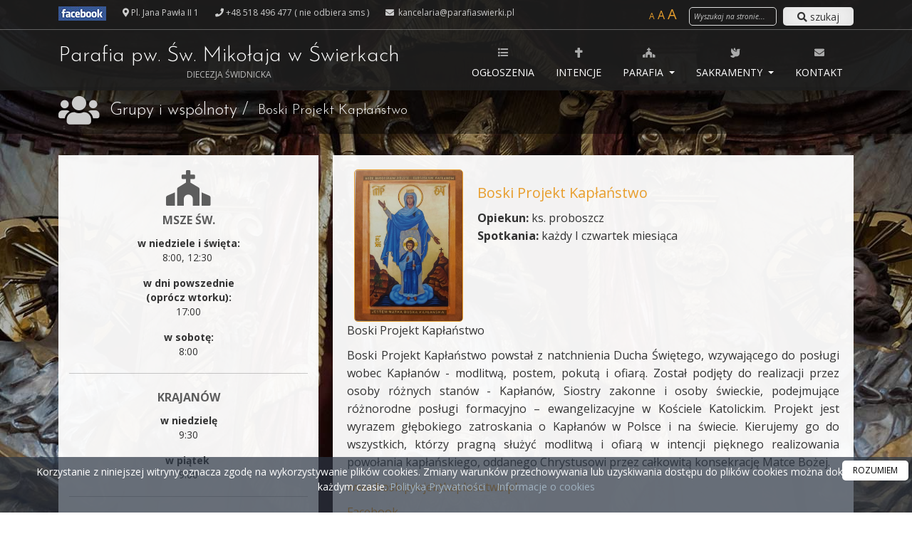

--- FILE ---
content_type: text/html; charset=UTF-8
request_url: https://parafiaswierki.pl/grupy_duszpasterskie/boski-projekt-kaplanstwo,5
body_size: 8545
content:
<!DOCTYPE html>
<html lang="pl">
    <head>
        <meta charset="utf-8">
<meta http-equiv="X-UA-Compatible" content="IE=edge">
<meta name="viewport" content="width=device-width, initial-scale=1, shrink-to-fit=no">

    <meta property="og:type" content="article" />                
    <title>Boski Projekt Kapłaństwo - Grupy duszpasterskie - Parafia pw. Św. Mikołaja </title>
<meta name="keywords" content="Oficjalna strona, strona parafii, Parafia pw. Św. Mikołaja, Diecezja Świdnicka, Parafia pw. Św. Mikołajaw Świerkach">
<meta name="description" content="Poznaj naszą wspólnotę i bądź na bieżąco z wydarzeniami parafialnymi. Zapraszamy!">
     

<meta property="og:type" content="article" />
<meta property="og:title" content="Boski Projekt Kapłaństwo" />
<meta property="og:url" content="https://parafiaswierki.pl/grupy_duszpasterskie/boski-projekt-kaplanstwo,5" />
<meta property="og:description" content="Poznaj naszą wspólnotę i bądź na bieżąco z wydarzeniami parafialnymi. Zapraszamy!" />
<meta property="og:locale" content="pl_PL" />
<meta property="og:locale:alternate" content="en_GB" />
<meta property="og:site_name" content="Parafia pw. Św. Mikołaja" />
   
<meta property="og:image" content="https://parafiaswierki.pl/storage/ParishGroups/1679903686-0d366a1ff0b9b7c14cc91c84a2767717.jpg" />
<meta property="og:image:alt" content="" />
<meta property="og:image:type" content="image/jpg" />
<meta property="og:image:width" content="538" />
<meta property="og:image:height" content="755" />
             
<meta name="twitter:card" content="summary_large_image" />
 
<meta name="twitter:image" content="https://parafiaswierki.pl/storage/ParishGroups/1679903686-0d366a1ff0b9b7c14cc91c84a2767717.jpg" />
<meta name="twitter:image:alt" content="" />
<meta name="twitter:title" content="Boski Projekt Kapłaństwo" />
<meta name="twitter:description" content="Poznaj naszą wspólnotę i bądź na bieżąco z wydarzeniami parafialnymi. Zapraszamy!" />


<link href="https://cdn.jsdelivr.net/npm/bootstrap@5.0.1/dist/css/bootstrap.min.css" rel="stylesheet" integrity="sha384-+0n0xVW2eSR5OomGNYDnhzAbDsOXxcvSN1TPprVMTNDbiYZCxYbOOl7+AMvyTG2x" crossorigin="anonymous">
<!--<link rel="stylesheet" href="https://stackpath.bootstrapcdn.com/bootstrap/4.4.1/css/bootstrap.min.css" integrity="sha384-Vkoo8x4CGsO3+Hhxv8T/Q5PaXtkKtu6ug5TOeNV6gBiFeWPGFN9MuhOf23Q9Ifjh" crossorigin="anonymous">-->
<link rel="stylesheet" href="https://use.fontawesome.com/releases/v5.8.1/css/all.css" integrity="sha384-50oBUHEmvpQ+1lW4y57PTFmhCaXp0ML5d60M1M7uH2+nqUivzIebhndOJK28anvf" crossorigin="anonymous">
<link rel="stylesheet" href="https://cdnjs.cloudflare.com/ajax/libs/animate.css/3.7.2/animate.min.css">
<link rel="stylesheet" href="https://cdnjs.cloudflare.com/ajax/libs/magnific-popup.js/1.1.0/magnific-popup.css">
<link rel="stylesheet" href="https://cdnjs.cloudflare.com/ajax/libs/Swiper/4.5.1/css/swiper.min.css">
<link rel="stylesheet" href="https://cdnjs.cloudflare.com/ajax/libs/ekko-lightbox/5.3.0/ekko-lightbox.css">
<link rel="stylesheet" href="https://cdnjs.cloudflare.com/ajax/libs/OwlCarousel2/2.3.4/assets/owl.carousel.min.css">
<link rel="stylesheet" href="https://cdnjs.cloudflare.com/ajax/libs/OwlCarousel2/2.3.4/assets/owl.theme.default.min.css">
<link rel="stylesheet" href="https://parafiaswierki.pl/themes/plugins/bootnavbar.css">
<link rel="stylesheet" href="https://parafiaswierki.pl/themes/plugins/simple-calendar.css">
<link rel="stylesheet" href="https://parafiaswierki.pl/themes/psi.css">
<link rel="stylesheet" href="https://parafiaswierki.pl/themes/b/style.css"> 
<link rel="stylesheet" href="https://parafiaswierki.pl/themes/wcag.css"> 
<!-- HTML5 Shim and Respond.js IE8 support of HTML5 elements and media queries -->
<!-- WARNING: Respond.js doesn't work if you view the page via file:// -->
<!--[if lt IE 9]>
    <script src="https://oss.maxcdn.com/libs/html5shiv/3.7.0/html5shiv.js"></script>
    <script src="https://oss.maxcdn.com/libs/respond.js/1.4.2/respond.min.js"></script>
<![endif]-->
<link rel="apple-touch-icon" sizes="180x180" href="https://parafiaswierki.pl/favicon/apple-touch-icon.png">
<link rel="icon" type="image/png" sizes="32x32" href="https://parafiaswierki.pl/favicon/favicon-32x32.png">
<link rel="icon" type="image/png" sizes="16x16" href="https://parafiaswierki.pl/favicon/favicon-16x16.png">
<link rel="manifest" href="https://parafiaswierki.pl/favicon/site.webmanifest">
<link rel="mask-icon" href="https://parafiaswierki.pl/favicon/safari-pinned-tab.svg" color="#5bbad5">
<meta name="msapplication-TileColor" content="#da532c">
<meta name="theme-color" content="#ffffff">

                         
        <link href="https://fonts.googleapis.com/css?family=Open+Sans:400,400i,700&amp;subset=latin-ext" rel="stylesheet">        
        <link href="https://fonts.googleapis.com/css?family=Josefin+Sans:300,400,700&display=swap" rel="stylesheet">
        <style>
.sidebar .rss {max-width:365px}
</style> 

    </head>
    
   

    <body   class="theme-b    "  style="background:linear-gradient( rgba(0, 0, 0, 0.3), rgba(0, 0, 0, 0.3)), url('https://parafiaswierki.pl/storage/CmsSettings/1635577471-137e1e3346a538188764bb36da7b12cb_hd.jpg')  fixed no-repeat top center;" >        

        
        <header class="fixed-top">
            <div class="topbar">
                <div class="container">
                    <div class="row g-0">
                        <div class="col-lg-8 topaddress">  
                                                        <span><a href="https://www.facebook.com/Parafia-%C5%9Awi%C4%99tego-Miko%C5%82aja-%C5%9Awierki-103744724910968/" target="_blank"><img src="/themes/fb20.jpg" alt="" /></a></span>                                                        <span><i class="fas fa-map-marker-alt"></i>&nbsp;Pl. Jana Pawła II 1</span>                            <span><i class="fa fa-phone"></i>&nbsp;+48 518 496 477 ( nie odbiera sms )</span>                            <span><i class="fa fa-envelope"></i>&nbsp;<a href="mailto:kancelaria@parafiaswierki.pl"> kancelaria@parafiaswierki.pl</a></span>                        
                        <span class="enlarge_font onlymobile"><a href="#" class="font-size1">A</a> <a href="#" class="font-size2">A</a> <a href="#" class="font-size3">A</a></span> &nbsp;
                        </div>
                        <div class="col-sm-4 search ">
                            <form action="/search/" method="get" class="form-inline">
                                <span class="enlarge_font"><a href="#" class="font-size1">A</a> <a href="#" class="font-size2">A</a> <a href="#" class="font-size3">A</a></span> &nbsp;
                                    <input type="text" autocomplete="off" name="search" placeholder="Wyszukaj na stronie..." value=""  class="form-control"  />
                                <button type="submit" class="btn btn-default btn-white"> <i class="fa fa-search"></i> szukaj</button>

                            </form>
                        </div>
                    </div>
                </div>
            </div>
            <nav class="navbar navbar-expand-lg" id="main_navbar">            
                <div class="container">
                    <a class="navbar-brand" href="/">
                        
                                                Parafia pw. Św. Mikołaja w Świerkach
                        <small><br/>Diecezja świdnicka</small>
                    </a>
                    <button class="navbar-toggler float-right" type="button" data-toggle="collapse" data-target="#menu_top" aria-controls="menu_top" aria-expanded="false" aria-label="rozwiń/zwiń menu">
                        <i class="fa fa-bars"></i>
                    </button>                    
                    <div class="collapse navbar-collapse" id="menu_top">                        
                        <ul class="navbar-nav ml-auto navbar-right">
                            <li id="tt11" class="   onlymobile "><a href="/sakramenty/#sacrament1" ><span class="my-i"><i class="fa fa-church"></i></span><br/> Msze Św. i nabożeństwa </a>
    </li>
     

<li id="tt12" class="   onlymobile "><a href="/sakramenty/#sacrament2" ><span class="my-i"><i class="fa fa-cross"></i></span><br/> Spowiedź Św. </a>
    </li>
     

<li id="tt13" class="   onlymobile "><a href="/aktualnosci" ><span class="my-i"><i class="fa fa-file-alt"></i></span><br/> Aktualności </a>
    </li>
     

<li id="tt14" class="  "><a href="/ogloszenia_duszpasterskie" ><span class="my-i"><i class="fa fa-list"></i></span><br/> Ogłoszenia </a>
    </li>
    
     

<li id="tt15" class="  "><a href="/intencje" ><span class="my-i"><i class="fa fa-cross"></i></span><br/> Intencje </a>
    </li>
    
     

<li id="tt16" class="   onlymobile "><a href="/wydarzenia" ><span class="my-i"><i class="fa fa-pray"></i></span><br/> Wydarzenia </a>
    </li>
     

<li id="tt17" class="  dropdown  "><a href="parafia" class="dropdown-toggle" data-toggle="dropdown" data-hover="dropdown" data-delay="1000"><span class="my-i"><i class="fa fa-church"></i></span><br/> Parafia </a>
        <ul class="dropdown-menu dropdown-menu-left" role="menu"> 
                   
        <li id="tt211"><a href="/historia_parafii">Historia parafii</a>
                    </li>
                   
        <li id="tt212"><a href="/nasz_patron">Nasz patron</a>
                    </li>
                   
        <li id="tt213"><a href="/kaplani">Kapłani</a>
                    </li>
                   
        <li id="tt28"><a href="/grupy_wspolnoty">Grupy i wspólnoty</a>
                    </li>
                   
        <li id="tt214"><a href="/galeria_zdjec">Galeria zdjęć</a>
                    </li>
            </ul>
    </li>
    
     

<li id="tt19" class="  dropdown  "><a href="/sakramenty" class="dropdown-toggle" data-toggle="dropdown" data-hover="dropdown" data-delay="1000"><span class="my-i"><i class="fa fa-dove"></i></span><br/> Sakramenty </a>
        <ul class="dropdown-menu dropdown-menu-left" role="menu">         
        <li id="ts1"><a href="/sakramenty/#sacrament1" class="pills-show" >Msze Św. i nabożeństwa</a></li>        <li id="ts2"><a href="/sakramenty/#sacrament2" class="pills-show" >Spowiedź Św.</a></li>        <li id="ts3"><a href="/sakramenty/#sacrament3" class="pills-show"  >Pogrzeb</a></li>        <li id="ts4"><a href="/sakramenty/#sacrament4"  class="pills-show">Chrzest Św.</a></li>        <li id="ts5"><a href="/sakramenty/#sacrament5"  class="pills-show">I Komunia Św.</a></li>        <li id="ts6"><a href="/sakramenty/#sacrament6"  class="pills-show">Bierzmowanie</a></li>        <li id="ts7"><a href="/sakramenty/#sacrament7"  class="pills-show">Małżeństwo</a></li>        <li id="ts9"><a href="/sakramenty/#sacrament9"  class="pills-show">Kapłaństwo</a></li>        <li id="ts8"><a href="/sakramenty/#sacrament8" class="pills-show">Namaszczenie chorych</a></li>    
    </ul>
    </li>
    
     

<li id="tt110" class="  "><a href="/kontakt" ><span class="my-i"><i class="fa fa-envelope"></i></span><br/> Kontakt </a>
    </li>
    
                        </ul>
                    </div> 
                </div>
            </nav>
        </header>
                <div class="page-title">
            <div class="container">
                <div class="row">
                    <div class="col-sm-12 wow fadeIn" style="visibility: visible; animation-name: fadeIn;">
                         
                        <i class="fa fa-users"></i>
                        <h2><a href="/grupy_duszpasterskie/">Grupy i wspólnoty</a> /</h2>
                        <h2 class="subtitle">Boski Projekt Kapłaństwo</h2>
                                            </div>
                </div>
            </div>
        </div>
        
        <div class="container">
            <div class="page-with-sidebar">                
                               
                <div class="sidebar">
                                         
                    <div class="tile wow fadeInUp">
    <div class="tile-icon"><i class="fa fa-church"></i></div>
    <h3>Msze Św.</h3>
    <p><strong>w niedziele i święta:<br /></strong>8:00, 12:30&nbsp;</p>
<p><strong>w dni powszednie<br />(opr&oacute;cz wtorku):<br /></strong>17:00</p>
<p><strong>w sobotę:</strong><br />8:00</p>
<hr />
<h3>Krajan&oacute;w</h3>
<p><strong>w niedzielę</strong> <br />9:30</p>
<p><strong>w piątek&nbsp;<br /></strong>9:00</p>
<hr />
<h3>Bartnica</h3>
<p><strong>w niedzielę</strong> <br />11:00<br /><strong></strong></p>
<p><strong>w piątek</strong> <br />15:00</p>
    <a href="/sakramenty" class="button">Więcej nabożeństw <i class="fa fa-angle-double-right"></i></a>
</div>

   
<div class="tile wow fadeInUp">
    <div class="tile-icon"><i class="fa fa-cross"></i></div>
    <h3>Spowiedź Św.</h3>
    <p><strong>przez cały tydzień:</strong><br />30 min przed Mszą Św.</p>
<p><strong>w I piątek miesiąca:</strong><br />16:00 - 17:00</p>
    <a href="/sakramenty/#sacrament2" class="button">Więcej informacji <i class="fa fa-angle-double-right"></i></a>
</div>

     
<div class="tile wow fadeInUp">
    <div class="tile-icon"><i class="fa fa-home"></i></div>
    <h3>Kancelaria parafialna</h3>		                                          
    <p><strong>w środy i piątki</strong> <br />po Mszy Św.</p>
<p><strong>w soboty</strong> <br />od 13:00</p>
<p>lub kontakt telefoniczny ( nie odbiera sms )<br />+48 518 496 477</p>    
    <a href="/kontakt" class="button">Więcej informacji <i class="fa fa-angle-double-right"></i></a>
</div>


<div class="tile">
<div class="wow fadeInUp" style="margin:10px 0px">
    <a href="https://drogowskaz.org" target="_blank" title="Aplikacja Drogowskaz - znajdź droge do kościoła"><img src="/themes/aplikacjadrogowskaz.jpg" alt="" /></a>
</div>


<div class="wow fadeInUp" style="margin:10px 0px">
    <a href="https://niezbednik.niedziela.pl/" target="_blank" title="Niezbędnik katolika"><img src="/themes/niezbednik.jpg" alt="" /></a>
</div>

<div class="wow fadeInUp" style="margin-top:10px">
    <iframe src="https://modlitwawdrodze.pl/assets/embed/embed-czerw.php" allowfullscreen="" frameborder="0" height="75" width="265"></iframe>
</div>
</div>






<div class="rss wow fadeInUp ewangelie">
    <h3>Ewangelie w tygodniu</h3>
     <a href="/czytania_na_dzis" class="button">Czytania na dziś <i class="fa fa-angle-double-right"></i></a>
    
    <ul class="list-unstyled">
                        <li><a href="#" class="play_ewangelia"><i class="far fa-play-circle"></i> Środa - 21 stycznia<br/>Św. Agnieszka, Mk 3, 1-6</a>
            <audio controls>
                <source src="https://cdneu.modlitwawdrodze.pl/prayers/MWD_2026_01_21_Sr.mp3" type="audio/mpeg">
            </audio></li>
         
                <li><a href="#" class="play_ewangelia"><i class="far fa-play-circle"></i> Wtorek - 20 stycznia<br/>w. Sebastian, męczennik, Mk 2, 23-28</a>
            <audio controls>
                <source src="https://cdneu.modlitwawdrodze.pl/prayers/MWD_2026_01_20_Wt.mp3" type="audio/mpeg">
            </audio></li>
         
                <li><a href="#" class="play_ewangelia"><i class="far fa-play-circle"></i> Poniedziałek - 19 stycznia<br/>Bł. Męczennicy jezuiccy XVI w. we Francji, Mk 2, 18-22</a>
            <audio controls>
                <source src="https://cdneu.modlitwawdrodze.pl/prayers/MWD_2026_01_19_Pn.mp3" type="audio/mpeg">
            </audio></li>
         
                <li><a href="#" class="play_ewangelia"><i class="far fa-play-circle"></i> Niedziela - 18 stycznia<br/>Św. Małgorzata Węgierska, J 1, 29-34</a>
            <audio controls>
                <source src="https://cdneu.modlitwawdrodze.pl/prayers/MWD_2026_01_18_Nd.mp3" type="audio/mpeg">
            </audio></li>
        
    </ul>
</div>




<div class="tile wow fadeInUp" style=" margin-top:10px">
     <div class="simplecalendar"></div>	
</div>

<div class="tile wow fadeInUp">
    <h3 >21.01</h3>
    <h3>imieniny:<br/>Agnieszki, Jarosława</h3>
    <p>Wszystkim solenizantom składamy najserdeczniejsze życzenia!</p>
</div>


<div class="rss wow fadeInUp">
    <h3>Wiadomości z eKAI</h3>
    <ul class="list-unstyled">
                        <li><a href="https://www.ekai.pl/nie-zyje-wikariusz-z-mielca-ks-piotr-waz/" target="_blank">Nie żyje wikariusz z Mielca – ks. Piotr Wąż</a></li>
         
                <li><a href="https://www.ekai.pl/min-romanowski-pocieszajacy-jest-spadek-przemocy-fizycznej-wobec-dzieci-w-relacjach-domowych/" target="_blank">Min. Romanowski: pocieszający jest spadek przemocy fizycznej wobec dzieci w relacjach domowych</a></li>
         
                <li><a href="https://www.ekai.pl/wojna-w-ziemi-swietej-zblizyla-skloconych-patriarchow/" target="_blank">Wojna w Ziemi Świętej zbliżyła skłóconych patriarchów</a></li>
         
                <li><a href="https://www.ekai.pl/polacy-zlozyli-kwiaty-w-miejscu-zamachu-na-jana-pawla-ii/" target="_blank">Polacy złożyli kwiaty w miejscu zamachu na Jana Pawła II</a></li>
         
                <li><a href="https://www.ekai.pl/bp-skucha-wprowadzil-relikwie-bl-kard-wyszynskiego/" target="_blank">Bp Skucha wprowadził relikwie bł. kard. Wyszyńskiego</a></li>
         
                <li><a href="https://www.ekai.pl/biskup-z-konga-sladami-ksiedza-jana-czuby-ktory-25-lat-temu-zginal-na-misjach/" target="_blank">Biskup z Konga śladami księdza Jana Czuby, który 25 lat temu zginął na misjach</a></li>
        
    </ul>
</div>

<div class="rss wow fadeInUp">
    <div>
        <a class="twitter-timeline" href="https://twitter.com/Pontifex_pl"  data-tweet-limit="1" data-chrome="noheader nofooter noborders transparent" data-width="520">Tweety użytkownika @Pontifex_pl  </a>
        <script>
            !function (d, s, id) {
                var js, fjs = d.getElementsByTagName(s)[0], p = /^http:/.test(d.location) ? 'http' : 'https';
                if (!d.getElementById(id)) {
                    js = d.createElement(s);
                    js.id = id;
                    js.src = p + "://platform.twitter.com/widgets.js";
                    fjs.parentNode.insertBefore(js, fjs);
                }
            }(document, "script", "twitter-wjs");
        </script>

    </div>
</div>

                </div> 
                <div class="page-content">
                    <div class="col-sm-12 content  ">   
                        
                        <div class="row g-0 parishgroups-show wow fadeInLeft">
    
    <div class="col-sm-12 col-md-3 tc">
                <img src="/storage/ParishGroups/1679903686-0d366a1ff0b9b7c14cc91c84a2767717.jpg" alt="" class="img-fluid" />
            </div>
    <div class="col-sm-12 col-md-9 tc">
        <h3>Boski Projekt Kapłaństwo</h3>  
        <p><strong>Opiekun: </strong> ks. proboszcz<br/>
            <strong>Spotkania: </strong> każdy I czwartek miesiąca</p>
        <p></p> 
    </div>
    <div class="col-sm-12"> 
        <p><span>Boski Projekt Kapłaństwo&nbsp;</span></p>
<p><span>Boski Projekt Kapłaństwo powstał z natchnienia Ducha Świętego, wzywającego do posługi wobec Kapłan&oacute;w - modlitwą, postem, pokutą i ofiarą. Został podjęty do realizacji przez osoby r&oacute;żnych stan&oacute;w - Kapłan&oacute;w, Siostry zakonne i osoby świeckie, podejmujące r&oacute;żnorodne posługi formacyjno &ndash; ewangelizacyjne w Kościele Katolickim. Projekt jest wyrazem głębokiego zatroskania o Kapłan&oacute;w w Polsce i na świecie. Kierujemy go do wszystkich, kt&oacute;rzy pragną służyć modlitwą i ofiarą w intencji pięknego realizowania powołania kapłańskiego, oddanego Chrystusowi przez całkowitą konsekrację Matce Bożej.</span></p>
<p><a href="http://www.boskiprojektkaplanstwo.pl">www.boskiprojektkaplanstwo.pl</a>&nbsp;</p>
<p><a href="https://www.facebook.com/profile.php?id=100089775713716">Facebook</a></p>
    </div>
</div>
<hr/>
<div class="row gallery g-0 ">
        </div>


                                        
                    </div>
                </div>                        

                
            </div>
        </div>


                 
        <div class="logotypes-bg  wow fadeInUp">
            <div class="container ">
                <div class="logotypes owl-theme ">
                                                          <div class="swiper-slide"> <a href="https://guadesign.pl/sites/" target="blank" title="ODZIEŻ Z PRZESŁANIEM"><img src="/storage/Logotypes/1672663146-03fb6de18d88beb7a55bfb30e186d619.jpeg" alt="ODZIEŻ Z PRZESŁANIEM" /></a> </div>
                    
                                      <div class="swiper-slide"> <a href="https://www.youtube.com/@pawedudzik6726" target="blank" title="Paweł Dudzik"><img src="/storage/Logotypes/1672825787-6776ff8e36d9c2a31b0349e6e62524b1.jpg" alt="Paweł Dudzik" /></a> </div>
                    
                                      <div class="swiper-slide"> <a href="https://sumuswydawnictwo.pl/" target="blank" title="Wydawnictwo Sumus"><img src="/storage/Logotypes/1673891934-5ba1dddd329b17b659c3db92fbb53bcd.jpg" alt="Wydawnictwo Sumus" /></a> </div>
                    
                                      <div class="swiper-slide"> <a href="https://www.totatua.org/" target="blank" title=""><img src="/storage/Logotypes/1674752712-01997eab7d9de9da93c274f7f6180fe5.jpg" alt="" /></a> </div>
                    
                                      <div class="swiper-slide"> <a href="https://boskiprojektkaplanstwo.pl/" target="blank" title=""><img src="/storage/Logotypes/1748868405-39173324d2f5446b6e3676aff1de4810.png" alt="" /></a> </div>
                    
                                      
                                      <div class="swiper-slide"> <a href="http://www.wojownicymaryi.pl/" target="blank" title="Wojownicy Maryi"><img src="/storage/Logotypes/1635955562-51d2df3cb36e0c7f99da22d3056860c1.jpg" alt="Wojownicy Maryi" /></a> </div>
                    
                                      <div class="swiper-slide"> <a href="https://diecezja.swidnica.pl" target="blank" title="https://diecezja.swidnica.pl"><img src="/storage/Logotypes/1636118280-e1d8a537e935be4db54172da69e705a3.jpg" alt="https://diecezja.swidnica.pl" /></a> </div>
                    
                                      <div class="swiper-slide"> <a href="https://ekai.pl" target="blank" title=""><img src="/storage/Logotypes/ekai.jpg" alt="" /></a> </div>
                    
                                      <div class="swiper-slide"> <a href="https://aplikacjadrogowskaz.pl/" target="blank" title=""><img src="/storage/Logotypes/aplikacjadrogowskaz.jpg" alt="" /></a> </div>
                    
                                      <div class="swiper-slide"> <a href="http://www.katechizm.opoka.org.pl" target="blank" title=""><img src="/storage/Logotypes/katechizm.jpg" alt="" /></a> </div>
                    
                                      <div class="swiper-slide"> <a href="https://katoflix.pl" target="blank" title=""><img src="/storage/Logotypes/katoflix.jpg" alt="" /></a> </div>
                    
                                      <div class="swiper-slide"> <a href="https://brewiarz.pl/index.php3" target="blank" title=""><img src="/storage/Logotypes/liturgia.jpg" alt="" /></a> </div>
                    
                                      <div class="swiper-slide"> <a href="https://niedziela.pl" target="blank" title=""><img src="/storage/Logotypes/niedziela.jpg" alt="" /></a> </div>
                    
                                      <div class="swiper-slide"> <a href="http://www.miesiecznik.wdrodze.pl/" target="blank" title=""><img src="/storage/Logotypes/w-drodze.jpg" alt="" /></a> </div>
                    
                                      <div class="swiper-slide"> <a href="https://episkopat.pl" target="blank" title=""><img src="/storage/Logotypes/kep.jpg" alt="" /></a> </div>
                    
                                      <div class="swiper-slide"> <a href="https://naszdziennik.pl" target="blank" title=""><img src="/storage/Logotypes/naszdziennik.jpg" alt="" /></a> </div>
                    
                                      <div class="swiper-slide"> <a href="https://tv-trwam.pl" target="blank" title=""><img src="/storage/Logotypes/trwam.jpg" alt="" /></a> </div>
                    
                </div>
            </div>
        </div>
                        <!-- Footer -->
        <footer class="wow fadeInUp">
            <div class="container">
                <div class="row">
                    <div class="col-sm-12"> 
                        	                       
                    </div> 
                </div>
                <div class="row">
                    <div class="col-sm-3 footer-box">
    <h4>Parafia</h4>
    <ul> 
                   
        <li id="18"><a href="/historia_parafii">Historia parafii</a>
                    </li>
                   
        <li id="19"><a href="/nasz_patron">Nasz patron</a>
                    </li>
                   
        <li id="20"><a href="/kaplani">Kapłani</a>
                    </li>
            </ul>
    </div>

   
<div class="col-sm-3 footer-box">
    <h4>Grupy i wspólnoty</h4>
        <ul> 
        
                   
        <li id="2"><a href="/grupy_duszpasterskie/wojownicy-maryi,2">Wojownicy Maryi</a></li>
                   
        <li id="5"><a href="/grupy_duszpasterskie/boski-projekt-kaplanstwo,5">Boski Projekt Kapłaństwo</a></li>
                   
        <li id="7"><a href="/grupy_duszpasterskie/grupa-adoracyjna-za-kaplanow,7">Grupa Adoracyjna za Kapłanów</a></li>
                   
        <li id="10"><a href="/grupy_duszpasterskie/apostolat-rozanca-swietego-i-plaszcza-najswietszej-maryi-panny-z-guadalupe,10">Apostolat Różańca Świętego i Płaszcza Najświętszej Maryi Panny z Guadalupe</a></li>
                   
        <li id="11"><a href="/grupy_duszpasterskie/liturgiczna-sluzba-oltarza,11">Liturgiczna Służba Ołtarza</a></li>
                   
        <li id="17"><a href="/grupy_duszpasterskie/rada-parafialna,17">Rada parafialna</a></li>
                   
        <li id="22"><a href="/grupy_duszpasterskie/zywy-rozaniec,22">Żywy Różaniec</a></li>
            </ul>
    </div>

   
<div class="col-sm-3 footer-box">
    <h4>Polecamy</h4>
    <ul> 
                   
        <li id="22"><a href="/czytania_na_dzis">Czytania na dziś</a>
                    </li>
                   
        <li id="21"><a href="/aktualnosci">Aktualności</a>
                    </li>
                   
        <li id="23"><a href="/galeria_zdjec">Galeria zdjęć</a>
                    </li>
            </ul>
    </div>

                    <div class="col-sm-3 footer-box">
                        <h4>Kontakt</h4>
                        <div class="footer-box-text footer-box-text-contact">
                            <p><i class="fas fa-map-marker-alt"></i>  Pl. Jana Pawła II 1, 57-451 Świerki</p>                            <p><i class="fa fa-phone"></i> +48 518 496 477 ( nie odbiera sms )</p>                            <p><i class="fa fa-envelope"></i> <a href="mailto:kancelaria@parafiaswierki.pl">kancelaria@parafiaswierki.pl</a></p>                        </div>
                    </div>

                </div>
                 <div class="row">
                    <div class="col-sm-12"> 
                        <p class="text-center"></p><p class="text-center"><small>Informujemy, że przetwarzanie danych osobowych w ramach i zgodnie z działaniem Kościoła katolickiego w Polsce i jego struktur opiera się na Kodeksie Prawa Kanonicznego, Dekrecie ogólnym Konferencji Episkopatu Polski w sprawie ochrony osób fizycznych w związku z przetwarzaniem danych osobowych w Kościele katolickim (KEP, 13.03.2018 r.).</small></p>	                       
                    </div> 
                </div>
            </div>
            <div class="copyright">
                <div class="container">
                    <div class="row">
                        <div class="col-sm-6">
                            <p>Copyright &copy; 2026 <strong>Św. Mikołaja</strong> - Wszystkie prawa zastrzeżone.<br/><small>Za zamieszczone na stronie materiały tekstowe, audio, logotypy oraz zdjęcia<Br/> odpowiada <strong>Parafia pw. Św. Mikołaja.</strong></small></p>
                        </div>
                        <div class="col-sm-6">
                            <p class="text-right">Wykonanie strony: <br class="showmobile"/><a href="https://bartoszdostatni.pl"><strong>BartoszDostatni.pl  <i class="fa fa-church"></i>  Nowoczesne Strony Parafialne</strong></a></p>
                        </div>
                    </div>
                </div>
            </div>
        </footer>


        <div id="simplecookienotification_v01" style="display: block; z-index: 99999; min-height: 35px; width: 100%; position: fixed; background: rgba(43, 54, 67, 0.7); border: 0px rgb(160, 178, 192); text-align: center; right: 0px; color: #fff; bottom: 0px; left: 0px;">
            <div style="padding:10px; margin-left:15px; margin-right:15px; font-size:14px; font-weight:normal;">
                <p><span id="simplecookienotification_v01_powiadomienie">Korzystanie z niniejszej witryny oznacza zgodę na wykorzystywanie plik&oacute;w cookies. Zmiany warunk&oacute;w przechowywania lub uzyskiwania dostępu do plik&oacute;w cookies można dokonać w każdym czasie.</span><a id="simplecookienotification_v01_polityka" href="/polityka-prywatnosci-pl" style="color: #a0b2c0;"> Polityka Prywatności</a><span id="br_pc2_title_html"> &nbsp;&nbsp; </span> <a id="simplecookienotification_v01_info" href="http://jakwylaczyccookie.pl/jak-wylaczyc-pliki-cookies/" style="color: #a0b2c0;">Informacje o cookies</a></p><div id="jwc_hr1" style="height: 10px; display: none;"></div>  
                <a id="okbutton" href="javascript:simplecookienotification_v01_create_cookie('simplecookienotification_v01',1,7);" style="position: absolute; background: #fff; color: #000; padding: 5px 15px; text-decoration: none; font-size: 12px; font-weight: normal; border: 0px solid rgb(43, 54, 67); border-radius: 5px; top: 5px; right: 5px;">ROZUMIEM</a><div id="jwc_hr2" style="height: 10px; display: none;"></div>
            </div>
        </div>
    </body>

    <script src="https://code.jquery.com/jquery-3.4.1.min.js"></script>
<script src="https://cdnjs.cloudflare.com/ajax/libs/popper.js/1.12.9/umd/popper.min.js" integrity="sha384-ApNbgh9B+Y1QKtv3Rn7W3mgPxhU9K/ScQsAP7hUibX39j7fakFPskvXusvfa0b4Q" crossorigin="anonymous"></script>
<script src="https://stackpath.bootstrapcdn.com/bootstrap/4.4.1/js/bootstrap.min.js" integrity="sha384-wfSDF2E50Y2D1uUdj0O3uMBJnjuUD4Ih7YwaYd1iqfktj0Uod8GCExl3Og8ifwB6" crossorigin="anonymous"></script>
<script src="https://cdnjs.cloudflare.com/ajax/libs/ekko-lightbox/5.3.0/ekko-lightbox.min.js"></script> 
<script src="https://cdnjs.cloudflare.com/ajax/libs/wow/1.1.2/wow.min.js"></script>
<script src="https://cdnjs.cloudflare.com/ajax/libs/magnific-popup.js/1.1.0/jquery.magnific-popup.js"></script>
<script src="https://cdnjs.cloudflare.com/ajax/libs/retina.js/2.1.3/retina.min.js"></script>        
<script src="https://cdnjs.cloudflare.com/ajax/libs/filterizr/2.2.3/jquery.filterizr.min.js"></script>
<script src="https://cdnjs.cloudflare.com/ajax/libs/Swiper/4.5.1/js/swiper.min.js"></script>
<script src="https://cdnjs.cloudflare.com/ajax/libs/OwlCarousel2/2.3.4/owl.carousel.min.js"></script>

<script src="https://parafiaswierki.pl/themes/plugins/bootnavbar.js"></script>
<script src="https://parafiaswierki.pl/themes/plugins/cookies.js"></script>
<script src="https://parafiaswierki.pl/themes/b/scripts.js"></script> 
<script src="https://parafiaswierki.pl/themes/psi.js"></script>

</html>

--- FILE ---
content_type: text/css
request_url: https://parafiaswierki.pl/themes/plugins/simple-calendar.css
body_size: 754
content:
.calendar {
  position: relative;
  overflow: hidden;
  text-transform: capitalize;
  text-align: center;
  font: 15px/1em inherit;
  color: #545A5C; }
  .calendar a {
    text-decoration: none;
    color: inherit; }
  .calendar header .simple-calendar-btn {
    display: inline-block;
    position: absolute;
    width: 30px;
    height: 30px;
    text-align: center;
    line-height: 30px;
    color: #CBD1D2;
    border-radius: 50%;
    border: 2px solid #CBD1D2; }
  .calendar header .simple-calendar-btn:hover {
    background: #CBD1D2;
    color: white; }
  .calendar header .simple-calendar-btn:before {
    content: '';
    position: absolute;
    top: 9px;
    left: 8px;
    width: 8px;
    height: 8px;
    border-style: solid;
    border-width: 3px 3px 0 0;
    transform: rotate(45deg);
    transform-origin: center center; }
  .calendar header .btn-prev {
    top: 0;
    left: 0;
    transform: rotate(-180deg); }
  .calendar header .btn-next {
    top: 0;
    right: 0; }
    .calendar header .btn-next:before {
      transform: rotate(45deg); }
  .calendar header .month {
    padding: 0;
    margin: 0; }
    .calendar header .month .year {
      font-size: 0.6em;
      font-weight: 100; }
  .calendar table {
    width: 100%;
    margin: 20px 0;
    border-spacing: 0px; }
  .calendar thead {
    font-size: 1.2em;
    font-weight: 600; }
  .calendar td {
    padding: .8em .1em; }
  .calendar .day {
    position: relative;
    display: inline-block;
    width: 2.5em;
    height: 2.5em;
    line-height: 2.5em;
    border-radius: 50%;
    border: 2px solid transparent;
    cursor: pointer; }
    .calendar .day:hover {
      border: 2px solid #6691CC; }
    .calendar .day.today {
      background: #6691CC;
      color: white; }
      .calendar .day.today.has-event:after {
        background: white; }
    .calendar .day.wrong-month {
      color: #CBD1D2; }
    .calendar .day.wrong-month:hover {
      border: 2px solid transparent; }
    .calendar .day.has-event:after {
      content: '';
      position: absolute;
      top: calc(50% + .6em);
      left: calc(50% - 2px);
      width: 4px;
      height: 4px;
      border-radius: 50%;
      background: #6691CC; }
    .calendar .day.disabled {
      cursor: default; }
      .calendar .day.disabled:hover {
        border: 2px solid transparent; }
  .calendar .event-container {
    display: none;
    position: absolute;
    top: 0;
    left: 0;
    width: 100%;
    height: 100%;
    padding: 70px;
    background: #545A5C;
    box-sizing: border-box; }
    .calendar .event-container .event-wrapper {
      overflow-y: auto;
      max-height: 100%; }
    .calendar .event-container .close {
      position: absolute;
      width: 30px;
      height: 30px;
      top: 20px;
      right: 20px;
      cursor: pointer; }
      .calendar .event-container .close:before, .calendar .event-container .close:after {
        content: '';
        position: absolute;
        top: 0;
        left: 50%;
        width: 2px;
        height: 100%;
        background-color: #CBD1D2; }
      .calendar .event-container .close:before {
        transform: rotate(45deg); }
      .calendar .event-container .close:after {
        transform: rotate(-45deg); }
    .calendar .event-container .event {
      position: relative;
      width: 100%;
      padding: 1em;
      margin-bottom: 1em;
      background: #6691CC;
      border-radius: 4px;
      box-sizing: border-box;
      box-shadow: 0 1px 3px rgba(0, 0, 0, 0.06), 0 1px 2px rgba(0, 0, 0, 0.12);
      text-align: left;
      color: white; }
      .calendar .event-container .event-date {
        margin-bottom: 1em; }
      .calendar .event-container .event-hour {
        float: right; }
      .calendar .event-container .event-summary {
        font-weight: 600; }
  .calendar .filler {
    position: absolute;
    width: 0;
    height: 0;
    border-radius: 50%;
    background: #545A5C;
    transform: translate(-50%, -50%); }

  
  .simplecalendar h2 {text-align:Center; font-size: 25px; color: #0a4c84; font-weight: 700; line-height:1em}
  .simplecalendar header .simple-calendar-btn {color: #0a4c84; border-color: #0a4c84}
  .simplecalendar .day.wrong-month {color:#80c4ff}
  .simplecalendar .has-event {background: #6691CC; color: #fff}
  .simplecalendar .day.has-event:after {display:none}
  .simplecalendar .event-container {padding: 70px 20px 20px 20px; background: #add5f7}
  .simplecalendar .event-container .close:before, .calendar .event-container .close:after {background-color: #0a4c84}
  .simplecalendar .filler {   background: #add5f7;}
  .simplecalendar .day.today {background: none}
  .simplecalendar td {padding: 0}
  .simplecalendar .event-summary a {font-weight: normal}
  .simplecalendar .event-summary a:hover {color:#ccc }
  

--- FILE ---
content_type: text/css
request_url: https://parafiaswierki.pl/themes/psi.css
body_size: 1264
content:
.text-right {text-align:right}
.red{color:#d00}
.blue{color:#008bdd}
 .green{color:#0e9e1f}
.border-gray{border:1px solid #aaa;padding:10px;display:block;margin:5px}
.border-green{border:1px solid #0e9e1f;padding:10px;display:block;margin:5px}
.border-red{border:1px solid #d00;padding:10px;display:block;margin:5px}
.border-dashed-gray{border:1px dashed #aaa;padding:10px;display:block;margin:5px}
.border-dashed-green{border:1px dashed #0e9e1f;padding:10px;display:block;margin:5px}
.border-dashed-red{border:1px dashed #d00;padding:10px;display:block;margin:5px}
.fleft{float:left;display:block;margin:0 5px 5px 0}
.fright{float:right;display:block;margin:0 0 5px 5px}
.fullwidth{clear:both;display:block;width:100%;margin:5px 0;height:auto}
.mod-gallery{clear:both}
.video-container{width:100%}
 .enlarge_font{padding-right:5px}
 .content .btn-group .enlarge_font a{padding:0 1px}
 .content .btn-group .enlarge_font{vertical-align:sub}
 .font-size1{font-size:12px}
 .font-size2{font-size:16px}
 .font-size3{font-size:20px}
 body{position:relative;}
.alert{padding:5px 0;}
.alert-error, .help-block{color:#d00;padding:5px 0;border:0}
.alert-success{background:#28a745;color:#fff;padding:10px;border:0}
.alert-error{background:#d00;color:#fff;padding:10px;border:0}
.homepage_img{float:left;padding-right:10px;display:block}
.content .nav-pills li a {border: 1px solid #ddd}
@media (max-width:640px){
    .homepage_img{float:none;padding-right:0px;text-align:center}
     .content-home .row {padding: 0 10px}
    
}
.counter-container{background:#fff;margin:10px auto;padding:10px}
.counter-container .counterimg{float:left;width:160px;text-align:center}
.counter-container .rest{display:block;padding-left:60px;float:left}
.counter-container .clock{text-align:Center}
@media (max-width:640px){
    .counter-container .counterimg{width:100%}
.counter-container .rest{padding-left:0px;width:100%}
.counter-container .clock{text-align:Center}
}
.content .sharethis-inline-share-buttons{text-align:right !important;padding-top:5px;width:100%;z-index:0 }
.content .sharethis-inline-share-buttons div{height:24px !important;line-height:24px !important;padding:3px}
.content .sharethis-inline-share-buttons img{padding:0;width:10px !important;top:4px !important}
header .search input{width:auto;display:inline-block; font-size:10px}
.parafio-intentions{padding-bottom:50px}
.parafio-intentions h4{text-transform:uppercase}
.parafio-intentions .red, .parafio-intentions .red h4{color:#d00}
.parafio-intentions .intention-masses{clear:both}
.parafio-intentions .intention-masses p{display:block;text-align:right;width:150px;}
.parafio-intentions .intention-masses p span{display:block;clear:both;text-align:right;line-height:1em;margin-top:0px}
.parafio-intentions .intention-masses ul ,.parafio-intentions .intention-masses p{display:block;float:left;list-style:none}
.parafio-intentions .intention-masses ul{padding-left:20px;}
.parafio-intentions .intention-masses ul li{margin:0;}
.parafio-intentions .btn-sm{font-size:11px;line-height:1.2em;}
.parafio-intentions hr{clear:both}

.graveyard h3{text-align:center;margin-top:50px}
.graveyard .graveyard-header p{line-height:1.5em}
.graveyard .graveyard-header ul{list-style-type:square}
.graveyard .graveyard-header li{margin:0;line-height:1.5em}
.graveyard .gravetile h3{color:var(--color1);}
 .content ul.nav-pills, .content .list-unstyled{justify-content:center}
.graveyard h2{text-align:center}
.graveyard table thead th {padding: 5px 10px}
.graveyard .gravetile{display:flex;width:100%;justify-content:center;margin:0}
.graveyard .gravetile a{flex:1;padding:16px;height:auto;max-width:170px;min-width:170px;margin:5px;display:inline-block;height:150px;width:170px;color:var(--font-color);border-radius:0px;border:1px solid #ccc;background:var(--tile-background);overflow:hidden;text-align:center;}
.graveyard .gravetile a:hover {background: #fff}
.graveyard .gravetile h3{color:#000;text-align:center;margin:0;padding:0;font-size:14px;line-height:1.5em;}
.graveyard .gravetile .date{font-size:11px;line-height:1.3em;padding:5px;margin-bottom:5px}
.graveyard .gravetable span{display:block;padding:2px}
.graveyard .gravetable a.button{font-size:12px;padding:2px 8px;float:right}
.graveyard-home h3 {margin-top:20px; text-align:left}
.label{padding:5px;border-radius:3px;}
.label-danger{color:#d00;}
.graveyard input.searchg, .graveyard input.searchg::placeholder, .graveyard input.searchg:-ms-input-placeholder, .graveyard input.searchg::-ms-input-placeholder{color:#000;opacity:1;}
.graveyard #search_grave {margin-top:0}

.content .pagination {padding-left:0px; justify-content: center}


#map {margin: 20px 0; border: 1px solid rgba(0,0,0,0.2)}
.leaflet-container a.button {color: #fff}
.content #map   img {margin: 0;padding:0;  border:0}


@media (max-width: 576px) { 
    .content .sharethis-inline-share-buttons {text-align:center !important; padding-bottom:30px}
    .parafio-intentions .intention-masses p {width:100%; text-align:left; margin-bottom:0}
    .parafio-intentions .intention-masses p span {display:inline; font-weight:bold}
    .parafio-intentions .intention-masses ul {padding-left:0}
    
    .graveyard .gravetile {width:auto}
    .graveyard .gravetile a{padding:16px;min-width:160px;max-width:160px;width:160px;}
.graveyard table {display: block; overflow-y: scroll}
.graveyard td.departeds {min-width: 200px}
.graveyard td.departeds_years {min-width: 150px}
.graveyard td.status {min-width: 200px}
.graveyard td.free {min-width: 200px}
.graveyard td.link {min-width: 150px}
.graveyard .btn-success {display:block}
}
/*.content .filtr-item {display:block !important}*/
.filtr-container {padding: 0 !important;width:100%;}
  .content .filtr-item {flex-basis: 48%; width:48% !important; padding:2px 5px}

@media (min-width: 1200px){
    .content .filtr-item {flex-basis: 32%; width:32% !important;}
}
.priest img {max-width:200px}
@media(max-width: 980px){
    .priest img {max-width:100%}
.navbar-toggler {
    padding-right: 18px;
    color: #fff;
}
}

@media (max-width: 576px){
    .content .filtr-item {flex-basis: 48%; width:48% !important;}
    .content .mod-gallery .thumbnail {height:120px !important}
}


--- FILE ---
content_type: text/css
request_url: https://parafiaswierki.pl/themes/b/style.css
body_size: 7389
content:
/*VARIABLES*/
:root {

    /*main*/
    --body-background: #fff;
    --color1: #e89e2d;
    --color1-text-soft: #ccc;
    --color1-text: #fff;

    /*colors*/
    --white: #fff;
    --lightgray: #ddd;
    --gray: #aaa;
    --color3: #888;

    /*content*/
    --font-color: #333;
    --font-size: 14px;
    --font-family: 'Open Sans', sans-serif; 

    /*sidebar*/
    --sidebar-background: #fff;
    --sidebar-width: 265px;
    --sidebar-width-lg: 365px;
    --tile-background: #f8f8f8;
    --tile-hx-font-color: #5d5d5d;

    /*footer*/
    --footer-background: #f3f3f3;
    --footer-hx-color: #000;

    /*headers*/
    --hx-font-family: 'Josefin Sans', sans-serif;
    --hx-font-color: #5d5d5d;

    /*animations and shadows*/
    --shadow: 3px 3px 5px #A0A0A0; 
    --a-transition:all .3s;
    --slider-overlay: 0.0;
    --slider-height: 500px;


}

/*---------------------------------------------------------------*/

/*PSI*/
.showmobile,.onlymobile {display:none}
.hidemobile {display:inline-block}
strong { font-weight: bold; }
img { max-width: 100%; }
figure {margin-bottom:0px}
.btn {font-size: 12px; font-weight: normal; font-family: var(--font-family); border-radius: 3px; border: 1px solid  var(--lightgray)}
.btn:hover {background: #eee}
h1,h2,h3,h4,h5,h6 {text-align:left;font-weight:300; display:block }
.content {text-align: justify; line-height: 25px; font-size: 16px; padding: 0 10px}
.content .list2 h3 {margin-top: 0px; color: var(--color1); margin-bottom:0px; font-size: 18px}
.content p {margin-bottom: 10px}
.content ul li {margin-bottom: 10px}
.content h2.home {margin-top:20px; font-size:26px; line-height: 1em}
.content h2.home a {color: var(--footer-hx-color)}
.content div.list {border-bottom: 1px #ccc dotted; margin: 0 5px;}
.content .list p{margin: 0; line-height: 1.5em; padding: 5px 0; font-weight:400; font-size:14px}
.content .list p.date{color:#999; text-align: left !important}
.content .list2 {border-bottom: 1px #ccc dotted; clear: both; padding: 15px 0}
.content .list2 > div:first-of-type {padding-right:20px}
.content .list2 img {padding: 0; margin: 0}
.content .list2 p {margin: 0}
.content .list2 p.date {color: var(--gray); font-size: 14px; padding-top:3px}
.content .list2 h3 {text-transform: uppercase; line-height: 1em}
.content .list2 a p  {color:var(--footer-hx-color);}
.content table td {padding: 5px;border: 1px solid #999; }
.content table {width:100%; border: 1px solid #999; border-collapse: collapse;}
.content img {padding:5px;}
.content .imagebar img {padding:0px;}
.content table{border: 0px !important}
.content table p {margin: 0px; padding:0px}
.content table>tbody>tr>td{border:0px!important}
.content table>tbody>tr>td {border-top: 1px solid #ccc!important;border-bottom: 1px solid #ccc!important; padding:5px 10px}
.content table>tbody>tr:nth-child(odd){background: #f9f9f9}
.fleft {float: left}
.fright {float: right}
.mapsquare {height: 450px}
.map { margin: 20px 0 0 0;  height: 300px; border-top: 5px solid #f8f8f8;}
.transmission a {width:100%; display:block}
.logotypes-bg {padding: 20px 0; background: #f9f9f9; margin-top:30px}
.logotypes { overflow:hidden}
.logotypes div {display: inline-block;}
.logotypes .owl-nav, .logotypes .owl-dots {display: none;}
.content .nav-pills li{display: inline-block; margin: 2px; margin-bottom:0;width:190px; }
.content .nav-pills li a {line-height: 1.5em; width:100%; text-align:center; background: var(--tile-background); display: inline-block; padding: 7px; margin: 0px; border-radius: 5px}
.content .nav-pills li a:hover, .content .nav-pills>li>a.active, .content .nav-pills>li>a.active:hover, .content .nav-pills>li>a.active:focus {background: var(--color1); color: #fff}
.content .btn-group {margin-top:20px}
.content .btn-group a{padding:3px 5px}
.pagination { margin: 0 auto}
div.pagination {margin-top: 20px}
.pagination .page-link{color:  var(--color1)}
.pagination .page-link:active span, .pagination .page-item.active .page-link {background: var(--color1); border-color: var(--color1)}

.media-container {position: relative;padding-bottom: 56.25%;padding-top: 30px; height: 0; overflow: hidden;}
.media-container iframe,.media-container object,.media-container embed {position: absolute;top: 0;left: 0;width: 100%;height: 100%; border:0}
#menu_top {justify-content: flex-end}
@media (max-width: 576px) {
.image-container { max-width:100%; display: inline-block; margin:0 auto; text-align:center}
.image-container img {padding: 5px; max-width:100%;}
}

body.no-wow .wow{
    animation-name: none !important;
    visibility: visible !important;
}
@media (max-width: 980px) {
    .content .nav-pills li{width:150px; font-size: 14px}
    .navbar-toggler {padding-right: 18px}
}
@media (max-width: 576px) {
    body > .container {padding: 0}
    .showmobile, .onlymobile {display:inline-block}
    .hidemobile {display:none}
    .mobilecenter {text-align:center}
    .content h3 {font-size: 20px}
    .content .list2 {border-bottom: 1px #999 dotted; margin: 0 5px; clear: both}
    .content .list2 h3 {text-align:center; line-height:1.5em; margin-top: 5px; color: var(--color1); margin-bottom:0px; font-size: 14px}
    .content .list2 p {line-height: 22px; text-align:justify}
    .content .list2 a p {font-size: 12px; color:var(--footer-hx-color);}
    .content .list2 img {width:100%}
    .content .list2 p.date, .content .list p.date {text-align:center; font-size: 10px; line-height:12px ;padding-bottom: 5px}    
    .content .btn-group-xs {display:none}
    .list h5, .list p {margin: 0px; font-size: 12px; text-align:center; clear: both}
    .list p.date {display:none}
    .gallery a {width: 100px; height: 80px}    
    .logos {display: none}
    span.address {display:none} 
    .video-container {position: relative;padding-bottom: 56.25%;padding-top: 30px; height: 0; overflow: hidden;}
    .video-container iframe,.video-container object,.video-container embed {position: absolute;top: 0;left: 0;width: 100%;height: 100%;}
    .content .nav-pills li a {padding: 7px 4px; margin-left:20px}
}


/*---------------------------------------------------------------*/

/* PRELOADER*/
.no-js #loader { display: block;  }
.js #loader { display: block; position: absolute; left: 0; top: 0; }
.se-pre-con { display: flex;  justify-content: center;  align-items: center;background:  var(--body-background);   position: fixed;    left: 0px;  top:0px; width: 100%;    height: 100%;    z-index: 9999;}
.se-pre-con p {color: var(--body-background); font-size: 12px; text-align:center;margin: 0 auto;position:absolute;display:block; z-index: 10000}
.thecube {background:#f5f5f5}
.thecube {width: 75px;height: 75px;margin: 0 auto;vertical-align:middle; position: relative; -webkit-transform: rotateZ(45deg);transform: rotateZ(45deg);}.thecube .cube {position: relative;-webkit-transform: rotateZ(45deg);transform: rotateZ(45deg);}.thecube .cube {float: left;width: 50%;height: 50%;position: relative;-webkit-transform: scale(1.1);transform: scale(1.1);}.thecube .cube:before {content: "";position: absolute;top: 0;left: 0;width: 100%;height: 100%;background-color: var(--color1);-webkit-animation: foldthecube 2.4s infinite linear both;animation: foldthecube 2.4s infinite linear both;-webkit-transform-origin: 100% 100%;transform-origin: 100% 100%;}.thecube .c2 {-webkit-transform: scale(1.1) rotateZ(90deg);transform: scale(1.1) rotateZ(90deg);}.thecube .c3 {-webkit-transform: scale(1.1) rotateZ(180deg);transform: scale(1.1) rotateZ(180deg);}.thecube .c4 {-webkit-transform: scale(1.1) rotateZ(270deg);transform: scale(1.1) rotateZ(270deg);}.thecube .c2:before {-webkit-animation-delay: 0.3s;animation-delay: 0.3s;}.thecube .c3:before {-webkit-animation-delay: 0.6s;animation-delay: 0.6s;}.thecube .c4:before {-webkit-animation-delay: 0.9s;animation-delay: 0.9s;}@-webkit-keyframes foldthecube {0%, 10% {-webkit-transform: perspective(140px) rotateX(-180deg);transform: perspective(140px) rotateX(-180deg);opacity: 0;}25%, 75% {-webkit-transform: perspective(140px) rotateX(0deg);transform: perspective(140px) rotateX(0deg);opacity: 1;}90%, 100% {-webkit-transform: perspective(140px) rotateY(180deg);transform: perspective(140px) rotateY(180deg);opacity: 0;}}@keyframes foldthecube {0%, 10% {-webkit-transform: perspective(140px) rotateX(-180deg);transform: perspective(140px) rotateX(-180deg);opacity: 0;}25%, 75% {-webkit-transform: perspective(140px) rotateX(0deg);transform: perspective(140px) rotateX(0deg);opacity: 1;}90%, 100% {-webkit-transform: perspective(140px) rotateY(180deg);transform: perspective(140px) rotateY(180deg);opacity: 0;}}
.se-pre-con i {font-size: 30px;}

/*CONTENT*/
body { -webkit-font-smoothing: subpixel-antialiased; backface-visibility: hidden; background: var(--body-background);text-align: center; font-family: var(--font-family); color: var(--font-color); font-size: var(--font-size); font-weight: 300}
a {  color: var(--color1); text-decoration: none; -o-transition: all .3s; -moz-transition: all .3s; -webkit-transition: all .3s; -ms-transition: all .3s; transition: all .3s;}
a:hover, a:focus { color: var(--color3); text-decoration: none; }
::-moz-selection { background: var(--color1); color: var(--white); text-shadow: none; }
::selection { background: var(--color1); color: var(--white); text-shadow: none; }
h1 {font-size: 30px; line-height: 40px; font-family: var(--hx-font-family); color: var(--color1); }
h2 {font-size: 30px; line-height: 40px; font-family: var(--hx-font-family); color: #000;}
h3 {margin-top: 20px; color: var(--color1); margin-bottom:10px; line-height: 26px; font-size: 20px}
h4 {margin-top: 20px; color: #000; margin-bottom:10px; line-height: 26px; font-size: 20px}
h5 {margin-top: 20px; font-weight: bold; color: var(--color1); padding-bottom: 5px; margin-bottom:10px; line-height: 20px; font-size: 14px; border-bottom: 1px solid var(--color1)}
h6 {margin-top: 20px; font-weight: bold; color: #000; line-height: 20px; font-size: 14px;}
hr {width:100%; margin: 20px 0} 
.content ul, .content  ol {line-height: 25px; padding-left:40px; font-size: 14px; margin-bottom:10px}
.content ul li, .content  ol li {line-height:22px; margin: 12px 0}
.content ol li ul li , .content  ul li ol li {margin:  0}
.content ul.nav-pills, .content .list-unstyled {padding-left: 0px}
a.button, .button {border-radius: 3px; display: inline-block;  padding: 5px 22px;  background: var(--color1);  color: var(--white);  font-style: italic;  text-decoration: none;    -moz-box-shadow: 0 1px 25px 0 rgba(0,0,0,.05) inset, 0 -1px 25px 0 rgba(0,0,0,.05) inset;    -webkit-box-shadow: 0 1px 25px 0 rgba(0,0,0,.05) inset, 0 -1px 25px 0 rgba(0,0,0,.05) inset;    box-shadow: 0 1px 25px 0 rgba(0,0,0,.05) inset, 0 -1px 25px 0 rgba(0,0,0,.05) inset;}
a.button:hover, button:hover {-moz-box-shadow: none; -webkit-box-shadow: none; box-shadow: none;}
.logos a {margin: 10px; border: 1px solid #ccc; display:inline-block} 
input[type="text"], textarea,textarea.form-control, select, select.form-control { margin: 0;    padding: 0 6px;    vertical-align: middle;    border: 1px solid #ddd;    border-radius: 5px;  font-family: 'Open Sans', sans-serif;    font-size: 14px;    font-weight: 400;    color: #888;    font-style: italic;    -moz-border-radius: 0; -webkit-border-radius: 0; border-radius: 0;    -moz-box-shadow: none; -webkit-box-shadow: none; box-shadow: none;    -o-transition: all .3s; -moz-transition: all .3s; -webkit-transition: all .3s; -ms-transition: all .3s; transition: all .3s;}
textarea.form-control {height: 150px; padding: 6px}
select.form-control {padding: 6px}
input[type="submit"],button[type="submit"] {border:0px; border-radius: 5px; margin-top:20px}
input[type="text"]:focus,textarea.form-control:focus, textarea:focus {    outline: 0;    border: 1px solid #bbb;    -moz-box-shadow: none; -webkit-box-shadow: none; box-shadow: none;}
input[type="text"]:-moz-placeholder, textarea:-moz-placeholder { color: #ccc; }
input[type="text"]:-ms-input-placeholder, textarea:-ms-input-placeholder { color: #ccc;  }
input[type="text"]::-webkit-input-placeholder, textarea::-webkit-input-placeholder { color: #ccc; }
button.btn {  margin: 0;    padding: 0 20px;    vertical-align: middle; border: 0;    font-family: 'Open Sans', sans-serif;    font-size: 14px;    font-weight: 400;  color: #fff;    text-shadow: none;    -moz-border-radius: 0; -webkit-border-radius: 0; border-radius: 0;    -moz-box-shadow: 0 1px 25px 0 rgba(0,0,0,.05) inset, 0 -1px 25px 0 rgba(0,0,0,.05) inset;    -webkit-box-shadow: 0 1px 25px 0 rgba(0,0,0,.05) inset, 0 -1px 25px 0 rgba(0,0,0,.05) inset;    box-shadow: 0 1px 25px 0 rgba(0,0,0,.05) inset, 0 -1px 25px 0 rgba(0,0,0,.05) inset;    -o-transition: all .3s; -moz-transition: all .3s; -webkit-transition: all .3s; -ms-transition: all .3s; transition: all .3s;}
button.btn-white{background: #f5f5f5; color: var(--color1)}
button.btn-white:hover{background: #fff;}
.badge {background: var(--color1); color:#fff; padding: 5px}
.search_result form button[type="submit"] {margin-top:0; padding: 4px 20px}
.topbar .topaddress .langs span {padding:0}
.topbar .topaddress .langs .dropdown-menu { width: 100px !important; min-width:100px !important}
.topbar .topaddress .langs button {margin: 0; padding: 0px; padding-right: 20px; background: none; box-shadow: none; color:#ccc; font-size:12px; line-height:26px; height:26px; padding-left: 3px; }
.topbar .topaddress .langs button:hover {background: #841b49; }
.topbar .topaddress .langs a {padding-left: 5px; font-size: 12px; color: var(--color1)}
.topbar .topaddress .langs a:hover {color: #fff; background: var(--color1)}

.page-title {    margin: 0 auto; margin-bottom: 10px;   padding: 30px 0 35px 0;    background: #f8f8f8;    text-align: left;    -moz-box-shadow: 0 5px 15px 0 rgba(0,0,0,.05) inset, 0 -5px 15px 0 rgba(0,0,0,.05) inset;    -webkit-box-shadow: 0 5px 15px 0 rgba(0,0,0,.05) inset, 0 -5px 15px 0 rgba(0,0,0,.05) inset;    box-shadow: 0 5px 15px 0 rgba(0,0,0,.05) inset, 0 -5px 15px 0 rgba(0,0,0,.05) inset;}
.page-title h2 {    display: inline;    margin-left: 10px;    font-family: var(--hx-font-family), cursive;    font-size: 24px;    color: #5d5d5d;    text-shadow: 0 1px 0 rgba(255, 255, 255, .7);    vertical-align: middle;}
.page-title h2 a{color:#fff}
.page-title h2 a:hover {color:var(--color1)}
.page-title h2.subtitle {font-size: 20px; color: #fff; display: inline; margin-left: 10px; font-family: var(--hx-font-family), cursive;}
.page-title i { font-size: 46px;  color: #ccc;    vertical-align: middle;}
@media (max-width: 990px) {
    
    .page-title {padding: 5px; margin-top: 48px}
    .page-title i {font-size: 25px}
    .page-title h2 {font-size: 15px}
    .page-title h2.subtitle {display:none}
}

/*HEADER*/
/*header {background: var(--body-background)}*/
header nav.navbar {padding: 0}
header .topbar {background: var(--color1); width: 100%; color: var(--white); padding: 5px 0}
header .topbar .topaddress {padding: 0; line-height:26px; font-size: 12px; color: var(--color1-text-soft); text-align:left}
header .topbar .topaddress span {padding-right: 20px}
header .topbar .topaddress a {color: var(--color1-text-soft)}
header .topbar .topaddress a:hover {color: var(--color1-text)}
header .navbar-brand {font-size: 30px; line-height: 20px; padding-top:20px; font-family: var(--hx-font-family); display: inline-block; color: var(--color1); }
header .navbar-brand span {color: var(--hx-font-color);}
header .navbar-brand img {float:left; margin-top:-30px; padding-right:20px}
header .navbar-brand small {font-size: 14px; color: #5d5d5d; text-transform: uppercase; font-family: var(--font-family); }
header ul.navbar-nav li a {display:block; line-height:20px; text-transform: uppercase; font-size: 14px; padding: 15px; background: var(--body-background); color:  var(--hx-font-color); }
header ul.navbar-nav li a i {font-size: 14px; line-height: 35px; color: #aaa; }
header ul.navbar-nav li a:hover, ul.navbar-nav li.show > a, ul.navbar-nav li.active a {background: var(--color1); color:  var(--color1-text); }
header ul.navbar-nav li a:hover i, ul.navbar-nav li.show > a i, ul.navbar-nav li.active a i {color:  var(--color1-text); }
header .dropdown-menu {width: 220px !important;    border: 0;    -moz-border-radius: 0; -webkit-border-radius: 0; border-radius: 0;    -moz-box-shadow: 0 6px 10px rgba(0, 0, 0, .15); -webkit-box-shadow: 0 6px 10px rgba(0, 0, 0, .15); box-shadow: 0 6px 10px rgba(0, 0, 0, .15);}
header ul.navbar-nav li .dropdown-menu a { padding: 10px 15px; }
header .search form {float:right}
header .search input { height: 26px; margin: 0; border-radius: 5px; background: transparent; color:#fff}
header .search input:focus,header .search input:active {background: tranparent; border: 1px solid #fff}
header .search button {height: 26px; margin: 0; margin-left: 5px; border-radius: 5px}
@media (min-width: 576px) {
    header.fixed-top {position: static;}
}
@media (max-width: 1150px) {
header .navbar-brand {font-size: 24px}
}
@media (max-width: 980px) {
    header .topbar .topaddress {text-align:center}
    header .topbar .topaddress span {font-size: 10px; padding: 0 5px}
    .search {display:none}
}
@media (max-width: 800px) {
     button.navbar-toggler {color:#fff}
    span.my-i {width: 25px; display:inline-block; text-align: center}

    header .topbar .topaddress span {font-size: 8px; padding: 0 5px}
    header a.navbar-brand {font-size: 14px; padding-left: 10px}
    header a.navbar-brand {font-size: 12px; padding-left: 10px; padding-bottom:10px}
    header a.navbar-brand small {font-size: 12px;}
    header button i {font-size: 25px;}
    header {-moz-box-shadow: 0 6px 10px rgba(0, 0, 0, .15); -webkit-box-shadow: 0 6px 10px rgba(0, 0, 0, .15); box-shadow: 0 6px 10px rgba(0, 0, 0, .15);}

    .container>.navbar-header, .container-fluid>.navbar-header, .container>.navbar-collapse, .container-fluid>.navbar-collapse {max-width: 100%; margin-left: 0px; margin-right:0px}
    .nav>li {float:left; display:block; width:100%}
    header ul.navbar-nav {float: right; width:100%}    
    header ul.navbar-nav li a br {display:none}
    header ul.navbar-nav li a{padding: 5px 20px; border-top: 1px solid #eee; padding: 0 40px; text-align:left}
    header ul.navbar-nav li ul {padding:0}
    header .dropdown-menu {width:100% !important}
    header ul.navbar-nav li ul li a {padding: 5px 0px 5px 80px !important}
    #menu_top {height: 400px;max-height: 400px; width: 100%;overflow-y: scroll; -webkit-overflow-scrolling:touch;}


}

/*FOOTER*/
footer { margin: 0 auto; background: var(--footer-background);}
footer .footer-box {  margin-top: 20px;  text-align: left;}
footer .footer-box h4 {font-weight: bold; font-size: 16px; margin-top: 7px;  color: var(--tile-hx-font-color); text-transform: uppercase;text-shadow: 0 1px 0 rgba(255,255,255,.7);}
footer .footer-box ul {list-style: none;padding: 0px; margin: 0px}
footer .footer-box li {padding: 5px 0px; margin: 0px; font-size: 12px;border-bottom: 1px dotted #ccc; }
footer .footer-box-text-contact i { padding-right: 7px;}
footer .copyright {margin-top: 30px ; background: var(--color1); color:#fff;   padding-bottom:70px; padding-top: 15px; line-height: 24px;  text-align: left;}
footer .copyright a {color: var(--white); }
footer .copyright i {font-size: 16px}
footer .copyright p {margin-bottom: 0}
footer .copyright a:hover, footer .copyright a:focus { color: #ddd; }
@media (max-width: 576px) {
    footer h4, footer li, footer .footer-box-text-contact {text-align:center}
    footer .copyright p {text-align:center !important; font-size: 10px}
}

/*SLIDER OWL CAROUSEL*/
.slider {height:var(--slider-height); background:#eee;width:100%; overflow:hidden; position:relative}
.slider .owl-carousel {width:100%; height: var(--slider-height); position: relative;}
.slider .owl-carousel .item {	 width:100%; height:var(--slider-height); float:left; overflow:hidden; position:relative;}
.slider .bg {position:absolute;top:0;left:0;width:100%;height:100%;background-size: cover;background-attachment: scroll;background-position: center;background-repeat:repeat; background-color:#000}
.slider .owl-carousel .item .overlay{position:absolute;top:0;left:0;width:100%;height:100%;z-index:2;background:#292929;opacity:var(--slider-overlay);}
.slider .carousel-one {width:700px; background: rgba(0,0,0,0.7); padding: 40px 0; top: 50%; transform: translateY(-50%);bottom: initial; margin: 0 auto;}
.slider .carousel-one h1 {color: #fff; text-align:center}
.slider .carousel-one h1 span {color: var(--color1)}

.slider .carousel-one p {font-size: 18px; font-style: italic; text-transform : capitalize}
.slider .customNavigation a  {width: 50px;height:50px;position:absolute;top:50%; margin-top:-25px; background: var(--color1);z-index: 15;font-size:15px;line-height:50px;color:#fff;cursor:pointer;}
.slider .customNavigation a.prev-slide {left:0;}
.slider .customNavigation a.next-slide {right:0;}
.slider .customNavigation a:hover {width:80px;background:rgba(0,0,0,0.51)}
.slider .owl-theme .owl-dots{ position: absolute; bottom:30px; left:25%; right:25%;}
.slider .owl-theme .owl-dots .owl-dot span:hover,.owl-theme .owl-dots .owl-dot.active span {background: var(--color1)}
.slider .owl-theme .owl-dots .owl-dot span {border-radius: 0px; width:30px; height:5px; background: #fff}
@media (max-width: 980px) {
   .slider .carousel-one {width: 100%; right:initial; left: initial}
    .slider {height:300px; margin-top: 50px}
    .slider .carousel-one h1 {font-size: 20px}
    .slider .carousel-one img {height:70px}
}

/*SIDEBAR*/
.page-with-sidebar {display: table;width: 100%;}
.page-with-sidebar .page-content,.page-with-sidebar .sidebar {display: table-cell;vertical-align: top;}
.page-with-sidebar {padding-top: 20px}
/*.page-with-sidebar .content {padding-right:20px}*/
.page-with-sidebar .content {padding:20px}
.sidebar {width: var(--sidebar-width-lg); background: var(--sidebar-background)}
.sidebar .tile { margin-top: 0px; padding: 15px; background: var(--tile-background);border-bottom: 2px solid var(--color1);; overflow:hidden}
.sidebar .tile .tile-icon { font-size: 50px; line-height: 50px; color: var(--tile-hx-font-color);}
.sidebar .tile h3 {font-weight: bold; text-align:center;  font-size: 16px; margin-top: 7px;  color: var(--tile-hx-font-color); text-transform: uppercase;text-shadow: 0 1px 0 rgba(255,255,255,.7);} 
.sidebar .tile p {line-height: 20px;}
.sidebar .tile .tile-icon i { vertical-align: middle; }
.sidebar .banners a {margin: 10px 0; width:100%; display:block}
.sidebar .banners a img {width:100%}
@media (max-width: 1400px) {
    .sidebar {width: var(--sidebar-width); }
}
@media (max-width: 980px) {
    .page-with-sidebar {display:block}
    .page-with-sidebar .page-content,.page-with-sidebar .sidebar {display: block;}
    .sidebar {width:100%;}
    .page-with-sidebar .content {padding-right:10px}
}

/*MODULES*/
.rss_columns {clear:both; margin-top:20px;} 
.rss_columns h3 {text-align: center}
.rss_columns .rss {margin: 0; padding:5px;}
.rss_columns .row {margin: 0; }
.rss {border: 1px solid #eee; padding: 5px; margin: 10px 0}
.rss h3 {text-align:center; border-bottom: 2px solid var(--color1); padding-bottom: 10px}
.rss li {text-align:left; line-height: 20px; border-bottom: 1px dotted #aaa; font-size: 14px; padding: 5px}
.rss li a { color: #555}

.content .parishgroups a {margin:5px; display:inline-block; height: 200px; width: 145px; border-radius: 5px; border: 1px solid #eee; overflow:hidden; text-align:center}
.content .parishgroups a img {max-width:100%}
.content .parishgroups h3 { text-align:center; margin:0; padding:0; font-size: 14px; line-height:1.5em;}
.content .parishgroups a:hover { transform: scale(1.05);border:1px solid var(--color1); } 

.content .gallery {margin-top:20px}
.content .gallery .thumbnail {margin:5px; position:relative; display:inline-block;height: 120px; width: 120px; background-size: cover; background-position: center;}
.content .gallery .thumbnail:hover {opacity:0.6;  transition: opacity .2s ease-out;  -moz-transition: opacity .2s ease-out;  -webkit-transition: opacity .2s ease-out;  -o-transition: opacity .2s ease-out;} 
.content .gallery a.movies:after {background: rgba(0,0,0,0.5); position: absolute;line-height:120px;text-align:center; width:100%;height:100%; color: rgba(255,255,255,0.7); font-size: 50px; font-family: "Font Awesome 5 Brands"; font-weight: 900; content: "\f167";} 

.content .mod-gallery .div {padding: 0 5px}
.content .mod-gallery .thumbnail { position:relative; display:inline-block;height: 200px; width: 100%; background-size: cover; background-position: center;}
.content .mod-gallery .thumbnail:hover { transform: scale(1.05);} 
.content .mod-gallery .thumbnail p {text-transform: uppercase; background: rgba(0,0,0,0.6); display:block; width:100%; position:absolute; bottom:0; left: 0; color:#fff;  margin: 0; text-align:center; padding: 7px 5px; overflow:hidden; height:50px; line-height: 1.5em}
.content .mod-gallery .thumbnail em {color:#fff;  line-height: 1em; padding: 10px 5px; text-transform: uppercase; display: block; position: absolute; top:0; right: 0; background: var(--color1)} 
.content .filtr-item { width: 50%;}
.content .simplefilter,.sortandshuffle,.search-row {  padding-left: 0;}
.content .sortandshuffle {display:inline; margin:0}
.content .simplefilter li,.multifilter li,.sortandshuffle li {  margin: 0 !important; color: white;  cursor: pointer;  display: inline-block;  text-transform: uppercase;  padding: 0px 10px; }
.content .simplefilter li {  background-color: #777; line-height: 25px; font-size: 12px}
.content .simplefilter li.active {  background-color: var(--color1);}
.content .sortandshuffle .sort-btn {  background-color: #999;}
.content .sortandshuffle .sort-btn.active {  background-color: #777;}
.content .sortandshuffle select {height:27px}
.content .filtr-search {  padding: 0 5px;  text-transform: uppercase;}
.content .gallery-right {float: right}
.content .filtr-container {  display: none;  transition: height 500ms ease-out;}

.content .intentionsbox {padding: 10px 5px}
.content .intentionsbox h5 {font-weight: bold}


.priest img {margin: 0px 20px 0 0}
.priest {border-bottom: 1px solid #eee; padding: 20px 10px}
.priest h3 {margin: 0px !important}

.ekko-lightbox-nav-overlay a {opacity: 0.3}
.ekko-lightbox-nav-overlay a:first-of-type span {text-align:left; color: #fff;}
.ekko-lightbox-nav-overlay a:last-of-type span {text-align:right; color: #fff}

@media (max-width: 576px) {
    .content .gallery .thumbnail  {width: 100px;height: 100px;}
    .content .gallery a.movies:after {line-height:100px}

    .content .news p.date {text-align:center}
    .content .list2 > div:first-of-type {padding-right: 0px}
    .content .transmission {padding:0; margin: 0}

    .content .newspaper p {text-align:center}

    .content .pastoral p.date, .content .calendar_last p.date {display:none}

    .content .mod-gallery {padding-top:10px}
    .content .mod-gallery .thumbnail p {height:53px; font-size: 10px}

     .content .parishgroups-show .tc {text-align:center}
    .content .parishgroups-show .tc h3{text-align:center}

    .content .priest p {text-align:justify}
    .content .priest,.content .priest h3, .content .priest .strong {text-align:center}    
    .content .priest img {float:none; margin:0 auto;}


}


/*MOBILE MENU IN SIDEBAR*/
.sidebar .navbar-brand {display:none}
.sidebar .navbar {background: var(--tile-background); border-bottom: 5px solid var(--color1)}
.sidebar .navbar-nav {display:block; width: 100%}
.sidebar  .dropdown-toggle::after {display:none}
.sidebar  .dropdown-menu {left: 235px; top:0px; border-radius: 0; width: 250px !important}
.sidebar .navbar-nav li {border-bottom: 1px dotted #5d543d; border-top: 0px; width: 100%;}
.sidebar .navbar-nav li i {line-height:20px}
.sidebar span.my-i {width: 25px; display:inline-block; text-align: center}
.sidebar .navbar-nav li a {display:block;background: none; color: #5d543d; padding: 10px; text-align:left; border-top: 0px; font-family: 'Cinzel'; font-size: 14px}
.sidebar .navbar-nav li a:hover {background: var(--color1); color:#fff}
.sidebar .navbar-nav li a br {display:none}
@media (max-width: 990px) {
    .sidebar .navbar-brand {display: inline-block}
    #header_navbar {display:none}
    header {display:none}
    .sidebar a.navbar-brand {font-size: 18px; padding-left: 3px; font-size: 14px}
    .sidebar a.navbar-brand small {font-size: 11px;}
    .sidebar button i {font-size: 25px;}
    .sidebar {-moz-box-shadow: 0 6px 10px rgba(0, 0, 0, .15); -webkit-box-shadow: 0 6px 10px rgba(0, 0, 0, .15); box-shadow: 0 6px 10px rgba(0, 0, 0, .15);}
    #menu_sidebar {position:fixed; top: 0px; left:0; width:100%; background: #fff; z-index:1;-moz-box-shadow: 0 6px 10px rgba(0, 0, 0, .15); -webkit-box-shadow: 0 6px 10px rgba(0, 0, 0, .15); box-shadow: 0 6px 10px rgba(0, 0, 0, .15);}

    /*ZMIANA KOLEJNOSCI MENU*/    
    .page-with-sidebar {display: flex;  flex-direction: column-reverse; }
    .page-with-sidebar .page-content,.page-with-sidebar .sidebar {display: block;}    

}
/*CHANGING IN THEME*/

footer {background: rgba(30,30,30,0.9);font-size: 14px; color: #fff; -webkit-backface-visibility: hidden;}
footer .footer-box li {font-size: 16px; text-shadow: none}
footer .footer-box h4 {text-shadow:none; color:#fff; font-weight:300;}
footer .copyright {background: #000}
.content {background: rgba(255,255,255,0.95)}
.sidebar {background: none}
header .navbar, header .topbar {background: rgba(30,30,30,0.9); color:#fff;}
header .topbar {border-bottom: 1px solid rgba(255,255,255,0.3)}
header button.btn-white {color: #333}
header .navbar-brand,header .navbar-brand span {color: #fff; font-weight:300}
header .navbar-brand small {color: rgba(255,255,255,0.7); font-size:12px}
header.fixed-top {position: fixed;top:0}
header ul.navbar-nav li a  {background: transparent; color:#fff;}
header .dropdown-menu {background: rgba(30,30,30,0.9); }
header ul.navbar-nav li .dropdown-menu a {font-size: 13px; font-weight: 400}
.page-with-sidebar .page-content {padding:0 20px} 
.sidebar .tile, .sidebar .rss {background: rgba(255,255,255,0.95); margin-bottom:10px}
a.text-center {width:100%}
.content .mod-gallery .thumbnail p  {font-size: 12px; font-weight: 400; height: 45px}
.no-home {padding-top:120px}
body {margin-top:122px}
body.home {margin-top:0px}
/*body.home .navbar-brand {display:none}*/
body.home .navbar-nav {margin: 0 auto}
.page-title {background: rgba(0,0,0,0.4); color:#fff; padding: 10px 0;} 
.page-title h2 {text-shadow: none; color: #fff}
.parishgroups a {background: #fff}
.parishgroups-show .tc img {border: 1px solid var(--color1); border-radius: 5px; margin-right: 10px ; padding: 0px}
.parishgroups-show .tc {padding: 0 10px}
.slider {height: 900px; background: #000; -webkit-box-shadow: 0px 10px 29px 10px rgba(0,0,0,0.75); -moz-box-shadow: 0px 10px 29px 10px rgba(0,0,0,0.75);    box-shadow: 0px 10px 29px 10px rgba(0,0,0,0.75);}
.slider .bg {height: 100%; opacity: 0.7 !important;  background-position: center center; background-size: cover; }
.slider .carousel-caption {position: relative; left: inherit; right: inherit;}
.slider .carousel-one {width: 100%; background: none; top:60%}
.slider .carousel-one h1 {text-shadow: 4px 4px 10px #000; font-size: 80px; line-height:100px}
.slider .carousel-one h1 span {color: #fff; display:block}
.slider .carousel-one p {text-shadow: 2px 2px 5px #000; font-size: 30px; font-style:normal}
.page-with-sidebar .page-content {padding-right:0px}
@media (max-width: 1200px) {
     header .navbar-brand {font-size: 26px; }
    .slider .carousel-one h1 {
    font-size: 60px;
    line-height: 80px;
    }
}
@media (max-width: 990px) {
    .page-with-sidebar .page-content {padding:0; margin-bottom:10px}
header ul.navbar-nav li a br {display:none}
body {margin-top: 70px}
}
@media (max-width: 800px) {
    body {margin-top: 0px}
    footer .footer-box h4 {font-size: 9px; line-height:1em}
    footer .footer-box li {font-size: 9px}
    .footer-box-text-contact p {font-size: 9px}
    body > .container , body footer > .container {margin: 0px; max-width: 100%}
    header .navbar-brand {font-size: 20px}
    header .navbar-brand span { font-size: 14px}
    /*header ul.navbar-nav li a br {display:block}*/
    header .navbar-brand {white-space: normal; line-height: 1em}
}
@media (max-width: 576px) {
    .topaddress span:nth-child(2) {display:none}
    header ul.navbar-nav li a br {display:none}
}
@media (max-width: 576px) {
      header .navbar-brand {padding-top: 15px}
     header .navbar-brand img {display:none} 
    .page-with-sidebar .page-content {padding-right:20px}
    .slider {height: 200px}
    button.navbar-toggler {color:#fff}
    header ul.navbar-nav li a {border-top: 0}
    body {margin-top: 0}
    .page-title {padding-left:15px}
    header a.navbar-brand small {font-size:9px}
    .content .nav-pills li a {margin-left: 0;}
    .content .sortandshuffle {display:block; padding-left:0}
    .page-with-sidebar .page-content {padding-right:0px; padding: 10px} 
    .sidebar .tile , .sidebar .rss, .sidebar iframe{display:none}
    .page-with-sidebar .content {padding: 10px}
    .content > .row {margin: 0;}
      .contact > .row {margin: 0; text-align:center  } 
     .contact > .row h3 {text-align:center  } 
    .mod-gallery {clear:both}
    .content h2.home {font-size: 20px}
    .content .list p {font-size:12px}
    .content-home .mod-gallery>div:last-of-type {display:none}
    .content-home .mod-gallery>div {padding: 0 2px}
    .slider .carousel-one h1 {text-shadow: 4px 4px 10px #000; font-size: 30px; line-height:30px}
    .slider .carousel-one h1 span {color: #fff; display:block}
    .slider .carousel-one p {text-shadow: 2px 2px 5px #000; font-size: 14px; font-style:normal}
    .col, .col-1, .col-10, .col-11, .col-12, .col-2, .col-3, .col-4, .col-5, .col-6, .col-7, .col-8, .col-9, .col-auto, .col-lg, .col-lg-1, .col-lg-10, .col-lg-11, .col-lg-12, .col-lg-2, .col-lg-3, .col-lg-4, .col-lg-5, .col-lg-6, .col-lg-7, .col-lg-8, .col-lg-9, .col-lg-auto, .col-md, .col-md-1, .col-md-10, .col-md-11, .col-md-12, .col-md-2, .col-md-3, .col-md-4, .col-md-5, .col-md-6, .col-md-7, .col-md-8, .col-md-9, .col-md-auto, .col-sm, .col-sm-1, .col-sm-10, .col-sm-11, .col-sm-12, .col-sm-2, .col-sm-3, .col-sm-4, .col-sm-5, .col-sm-6, .col-sm-7, .col-sm-8, .col-sm-9, .col-sm-auto, .col-xl, .col-xl-1, .col-xl-10, .col-xl-11, .col-xl-12, .col-xl-2, .col-xl-3, .col-xl-4, .col-xl-5, .col-xl-6, .col-xl-7, .col-xl-8, .col-xl-9, .col-xl-auto {padding-left:0px; padding-right:0px}
    
    .content {overflow-x:scroll; width: 100%} 
    .topbar .container {padding:0}
}


#header_navbar .navbar-brand {display:none}
/* JEŚLI MENU Z LEWEJ MA BYĆ UKRYTE, ZRÓB DISPLAY:NONE */  
/*#menu_sidebar {display:none}*/

/*JEŚLI CHCESZ MENU POZIOME ZEBY BYLO ROZWIJANE W MOBILE, A UKRYWANE MENU W SIDEBAR*/
@media (max-width: 990px) {  
/*    #menu_sidebar {display:none}    
    #header_navbar ul {margin-top: 15px}
    header {display:block}
    header .bg ,header .topbar,header .container{display:none}
    #header_navbar .navbar-brand {display: inline-block; font-size: 12px; }
    #header_navbar .navbar-brand , #header_navbar .navbar-brand span , #header_navbar .navbar-brand small,  #header_navbar button {color: #fff}
    #header_navbar .navbar-brand small {font-size: 9px}
    #header_navbar .navbar-brand small br {display:none}
    header .navbar-brand span {display: inline}
     #menu_mobile ,#menu_mobile2 {height: 400px;max-height: 100vh; width: 100%;overflow-y: scroll; -webkit-overflow-scrolling:touch;}
    #header_navbar {background: var(--color1); padding:8px 8px; display: inherit; margin:0; position:fixed; top: 0px; left:0; width:100%;  z-index:1;-moz-box-shadow: 0 6px 10px rgba(0, 0, 0, .15); -webkit-box-shadow: 0 6px 10px rgba(0, 0, 0, .15); box-shadow: 0 6px 10px rgba(0, 0, 0, .15);}*/
  .page-with-sidebar {padding-top:0}
    .main-content {background: none}
    .leftmarginsidebar {padding-left: 0}
    #menu_sidebar {display:none}    
    /*#header_navbar ul {margin-top: 15px}*/
    header {display:block}
    header .bg ,header .topbar,header .container{display:none; }
    #header_navbar .navbar-brand {display: inline-block; font-size: 12px; width:auto}
    #header_navbar .navbar-brand , #header_navbar .navbar-brand span , #header_navbar .navbar-brand small,  #header_navbar button {color: #fff}
    #header_navbar .navbar-brand small {font-size: 9px}
    #header_navbar .navbar-brand small br {display:none}
    header .navbar-brand span {display: inline}
     #menu_mobile ,#menu_mobile2 {margin-top:15px; padding-top:10px; height: 400px;max-height: 100vh; width: 100%;overflow-y: scroll; -webkit-overflow-scrolling:touch;}
    #header_navbar {background: var(--color1); padding:8px 8px; display: inherit; margin:0; position:fixed; top: 0px; left:0; width:100%;  z-index:1;-moz-box-shadow: 0 6px 10px rgba(0, 0, 0, .15); -webkit-box-shadow: 0 6px 10px rgba(0, 0, 0, .15); box-shadow: 0 6px 10px rgba(0, 0, 0, .15);}
   #header_navbar {background: var(--color1); padding:8px 8px; display: inherit; margin:0; position:fixed; top: 0px; left:0; width:100%;  z-index:1;-moz-box-shadow: 0 6px 10px rgba(0, 0, 0, .15); -webkit-box-shadow: 0 6px 10px rgba(0, 0, 0, .15); box-shadow: 0 6px 10px rgba(0, 0, 0, .15);}
    #menu_top,#menu_top a:hover {background: #fff}
    #menu_mobile2, header .dropdown-menu  {background: #f6f6f6}
#menu_top a, #menu_top a i ,#menu_mobile2 a, #menu_mobile2 a i {color: #000}
header ul.navbar-nav li a:hover {background:#f6f6f6 }
}

/*JEŚLI CHCESZ MENU SIDEBAR ZEBY BYLO ROZWIJANE W MOBILE, A UKRYWANE MENU W HEADER */
/*@media (max-width: 576px) {
    #menu_sidebar {display:block}
    #main_navbar {display:none}
    #menu_sidebar {background: var(--color1); padding:8px 8px; display: inherit; margin:0; position:fixed; top: 0px; left:0; width:100%;  z-index:1;-moz-box-shadow: 0 6px 10px rgba(0, 0, 0, .15); -webkit-box-shadow: 0 6px 10px rgba(0, 0, 0, .15); box-shadow: 0 6px 10px rgba(0, 0, 0, .15);}
    #menu_sidebar  .navbar-brand {display: inline-block; font-size: 12px; }
    #menu_sidebar  .navbar-brand , #menu_sidebar  .navbar-brand span , #menu_sidebar  .navbar-brand small,  #menu_sidebar  button,#menu_sidebar .navbar-nav li a  {color: #fff}
    #menu_sidebar  .navbar-brand small {font-size: 9px; display:block}
    #menu_sidebar  .navbar-brand small br {display:none}
    #menu_sidebar  .navbar-brand span {display: inline}
    #menu_sidebar .navbar-brand img {float:left; margin-top:-30px; padding-right:20px}
  #menu_sidebar ul.navbar-nav li a{padding: 5px 10px; border-top: 1px solid #eee;  text-align:left}
    #menu_sidebar ul.navbar-nav li ul {padding:0}
    #menu_sidebar ul.navbar-nav li ul li {margin-left:40px}
    #menu_sidebar .dropdown-menu {width:100% !important; background: var(--color1) !important; border: 0px}
    #menu_sidebar ul.navbar-nav li ul li a {border:0px }
    #menu_sidebar .navbar-nav li {border: 0px}
    #menu_sidebar {border: 0px; z-index: 10}

}*/
 
 @media (max-width: 980px) {
  
     header ul.navbar-nav li a {padding: 5px 20px}
     /*header ul.navbar-nav li a br {display:none}*/
}

--- FILE ---
content_type: application/javascript
request_url: https://parafiaswierki.pl/themes/psi.js
body_size: 2656
content:
$(function () {

    //-----------------------------
    // MULTILEVEL TOPMENU
    $('#main_navbar').bootnavbar({'animation': false});

//----------------------------- 
    // WCAG
  $("a.change-style").click(function (e) {
        e.preventDefault();
        $.ajax({
            type: 'get',
            url: '/wcag',
            datatype: 'json',
            data: {wcag: 1}
        }).done(function (data) {
            location.reload();
        });
    });
    $("a.change-style-normal").click(function (e) {
        e.preventDefault();
        $.ajax({
            type: 'get',
            url: '/wcag',
            datatype: 'json',
            data: {wcag: 0}
        }).done(function (data) {
            location.reload();
        });
    });
     $("#search_grave").click(function (e) {
        e.preventDefault();
        var url = $('.search_grave input.link').val()+'/szukaj?search='+$('.search_grave input.searchg').val();
        if($('.search_grave input.searchg').val().length >= 3)
        window.open(url, '_blank').focus();

    });
    //----------------------------- 
    // CHANGE FONT SIZE
    var default_font = parseFloat($("body .content").css('font-size'));
    var default_line_height = $("body .content").css('line-height');
    if (typeof $('body').attr('data-fontsize') !== 'undefined') {
        $("body .content p,body .content li").css({'font-size': parseFloat($('body').attr('data-fontsize')), 'line-height': '1.5em'});
    }
    
    $("a.font-size1").click(function (e) {
        e.preventDefault();
        $("body .content p,body .content li").css({'font-size': default_font, 'line-height': default_line_height});
        $.ajax({
            type: 'get',
            url: '/change_font',
            datatype: 'json',
            data: {default_font: default_font}
        }).done(function (data) {

        });
    });
    $("a.font-size2").click(function (e) {
        e.preventDefault();
        console.log(default_font + 4);
        $("body .content p,body .content li").css({'font-size': default_font + 4, 'line-height': '1.5em'});
        $.ajax({
            type: 'get',
            url: '/change_font',
            datatype: 'json',
            data: {default_font: default_font + 4}
        }).done(function (data) {

        });
    });
    $("a.font-size3").click(function (e) {
        e.preventDefault();
        $("body .content p,body .content li").css({'font-size': default_font + 10, 'line-height': '1.5em'});
        $.ajax({
            type: 'get',
            url: '/change_font',
            datatype: 'json',
            data: {default_font: default_font + 10}
        }).done(function (data) {

        });
    });

    //-----------------------------
    //    OWL CAROUSEL
    var slider = $(".owl-carousel")
    slider.owlCarousel({
        navigation: true,
        slideSpeed: 500,
        pagination: true,
        items: 1,
        itemsDesktop: false,
        itemsDesktopSmall: false,
        itemsTablet: false,
        itemsMobile: false,
        loop: true,
    });
    $(".slider a.next-slide").click(function () {
        console.log($(this).closest(".slider").find(slider).html());
        $(this).closest(".slider").find(slider).trigger("next.owl.carousel");
    });
    $(".slider a.prev-slide").click(function () {
        $(this).closest(".slider").find(slider).trigger("prev.owl.carousel");
    });
    if ($(".owl-carousel").lenth) {
        var owl = $(".owl-carousel").data("owlCarousel");
        owl.reinit();
    }

    var logotypes = $(".logotypes")
    logotypes.owlCarousel({
        navigation: false,
        pagination: false,
        loop: true,
        margin: 10,
        animateOut: 'slideOutDown',
        animateIn: 'flipInX',
        autoplay: true,
        autoplayTimeout: 5000,
        autoplayHoverPause: true,
        autoplaySpeed: 2000,
        responsive: {
            0: {
                items: 3
            },
            600: {
                items: 4
            },
            1000: {
                items: 6
            }
        }
    });
    //-----------------------------

//    sprawdzenie ktory element jest szerszy niz szerokosc strony
//    $.each( $('*'), function() { 
//    if( $(this).width() > $('body').width()) {
//        console.log("Wide Element: ", $(this), "Width: ", $(this).width()); 
//    } 
//});
//
//var docWidth = document.documentElement.offsetWidth;
//
//[].forEach.call(
//  document.querySelectorAll('*'),
//  function(el) { 
//    if (el.offsetWidth > docWidth) {
//      console.log(el);
//    }
//  }
//);

    $(document).on('click', '.lightbox', function (event) {
        event.preventDefault();
        $(this).ekkoLightbox({
//            loadingMessage: '<div class="ekko-lightbox-loader">wczytuję <img src="/public/themes/loading.gif"><div><div></div><div></div></div></div>'
        });
    });

    new WOW().init();

    $('.success-message').hide();
    $('.error-message').hide();



    if (location.hash != null && location.hash != "") {
        $('.pills-show').click(function (e) {
            e.preventDefault();
            console.log(this.hash.substr(1));
            $('.nav-pills a[href="#' + this.hash.substr(1) + '"]').tab('show');
        });
        $('.nav-pills a[href="#' + location.hash.substr(1) + '"]').tab('show').click();
        $("html, body").animate({scrollTop: 150}, "slow");
    }

    if ($(".datepicker").length > 0) {

        $(".datepicker").datepicker({
            language: 'pl',
            format: 'yyyy-mm-dd',
            showAnim: 'slideDown',
            autoclose: true
        });

        $('input[name="fara-intentions-date"]').on('change', function (e) {
            var date = $(this);
            var miejsce = $('body').find('#miejsce').val();
            var hours = $('body').find('select[name="hour"]');
            var outdays = $('body').find('.fara-outdays');

            $.ajax({
                type: 'get',
                url: '/fara-intentions-order',
//                headers: {'X-CSRF-TOKEN': $('meta[name="csrf_token"]').attr('content')},
                datatype: 'json',
                data: {miejsce: miejsce, date: date.val().replace(new RegExp("-", 'g'), "")}
            }).done(function (data) {
                hours.find('option').remove();

                if (data.inday != null) {
                    date.parent().parent().find('.help-block').html('');
                    jQuery.each(data.inday, function (i, val) {
                        hours.append("<option value=" + data.inday[i].godzina + ">" + data.inday[i].godzina + "</option>");
                    });
                } else {
                    console.log(date.parent().parent().html());
                    date.parent().parent().find('.help-block').html('<small>Brak wolnych godzin Mszy w tym terminie. Proszę wybrać inny.</small>');
                    hours.append('<option value="">godzina</option>');
                }
                if (data.outday != null) {
                    outdays.html('<hr style="margin-top: 0px" />Najbliższe wolne terminy:<br/>');
                    jQuery.each(data.outday, function (i, val) {
                        outdays.append(data.outday[i].data + ' ' + data.outday[i].godzina + '<br/>');
                    });
                    outdays.append('<hr/>');
                }

            });
        }).trigger('change');
    }

    if ($('a.bible_short').length) {
        var bible_short = $('<div id="bible_short"></div>').appendTo($('body'));
        document.write = function (string) {
            bible_short.append(string);
        };
        $.getScript('https://www.niedziela.pl/out/liturgia_out.js.php', function () {
            $('div#bible_short p.nd_czytanie_nazwa').filter(function () {
                if ($(this).text() == 'Ewangelia')
                    return true;
            }).first().each(function () {
                $(this).next().appendTo('.bible_short');
                content = $(this).next().text().substr(0, 300) + '...';
//                console.log(content);
                $('.bible_short').append(content);
            });
            $('div#bible_short').children().remove();
        });
    }
    if ($(".filtr-container").length > 0) {

        const options = {gutterPixels: 0};
        const filterizr = new Filterizr('.filtr-container', options);

        const simpleFilters = document.querySelectorAll('.simplefilter li');
        Array.from(simpleFilters).forEach((node) =>
            node.addEventListener('click', function () {
                simpleFilters.forEach((filter) => filter.classList.remove('active'));
                node.classList.add('active');
            })
        );


        const sortControls = document.querySelectorAll('.sort-btn');
        Array.from(sortControls).forEach((node) =>
            node.addEventListener('click', function () {
                sortControls.forEach((control) => control.classList.remove('active'));
                node.classList.add('active');
            })
        );
// Expose this filterizr as a global for debugging
        window.filterizr = new window.Filterizr('.filtr-container', {
            controlsSelector: '.fltr-controls',
            gutterPixels: 0,
            spinner: {
                enabled: true,
            },
        });

    }

//    var currentYear = new Date().getFullYear();
//    fullyear_events = JSON.parse($('.fullyear').attr('data-events'));
//    var cal_events = [];
//    for (var i = 0; i < fullyear_events.length; i++) {
//        cal_events.push({
//            id: fullyear_events[i].id,
//            name: fullyear_events[i].name,
//            description: fullyear_events[i].description,
//            color: fullyear_events[i].color,
//            class: 'fullyear_event',
//            startDate: new Date(fullyear_events[i].startDate),
//            endDate: new Date(fullyear_events[i].endDate)
//
//        });
//    }
//				/*$('#calendar').data('calendar').setDataSource(data); */
//    $('.fullyear').calendar({        
//        enableRangeSelection: true,
//        selectRange: function (e) {
//            editEvent({startDate: e.startDate, endDate: e.endDate});
//        },
//        mouseOnDay: function (e) {
//            if (e.events.length > 0) {
//                var content = '';
//                for (var i in e.events) {
//                    content += '<div class="event-tooltip-content">'
//                        + '<div class="event-name" style="color:' + e.events[i].color + '">' + e.events[i].name + '</div>'
//                        + '<div class="event-location">' + e.events[i].description + '</div>'
//                        + '</div>';
//                }
//                $(e.element).popover({
//                    trigger: 'manual',
//                    container: 'body',
//                    html: true,
//                    content: content
//                });
//                $(e.element).popover('show');
//            }
//        },
//        mouseOutDay: function (e) {
//            if (e.events.length > 0) {
//                $(e.element).popover('hide');
//            }
//        },
//        dayContextMenu: function (e) {
//            $(e.element).popover('hide');
//        },
//        dataSource: cal_events
//    });

});

$(window).on('load', function () {
    $(".se-pre-con").fadeOut("slow");
});

